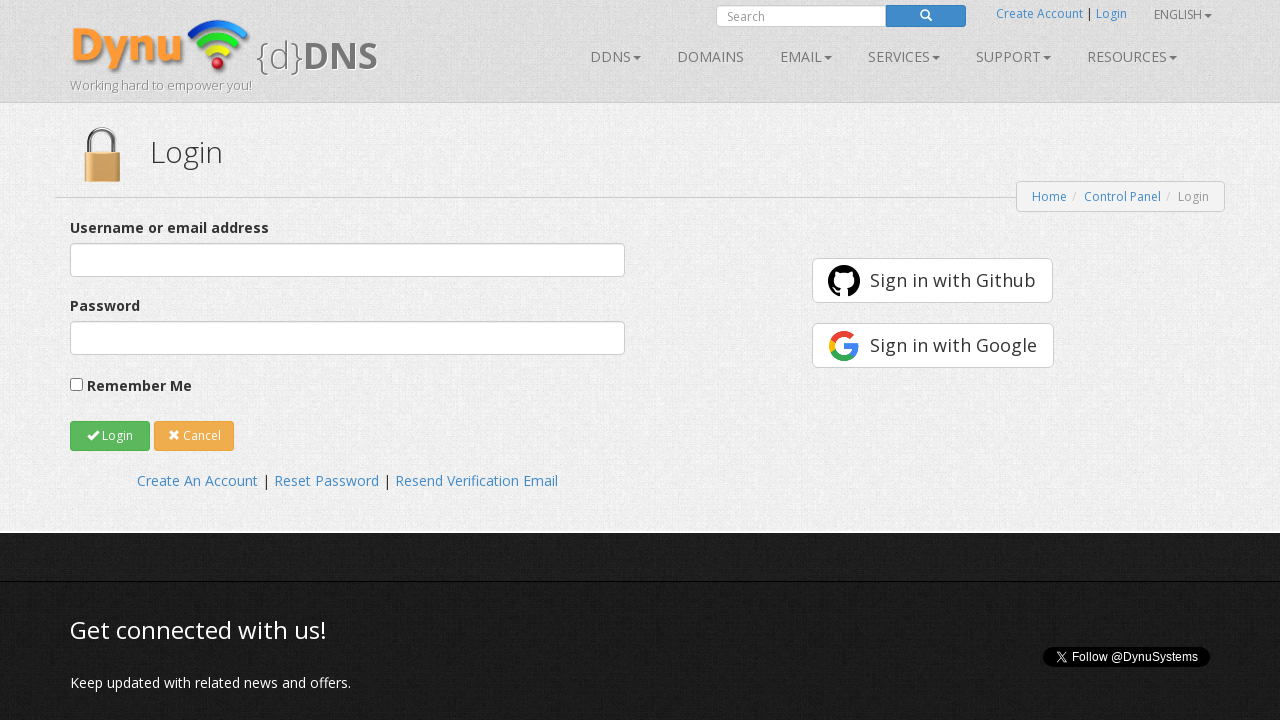

--- FILE ---
content_type: text/html; charset=utf-8
request_url: https://www.dynu.com/ControlPanel/Login?ReturnUrl=%2fen-US%2fForum%2fCreatePost%2fExchange-Server-2016-On-Prim-and-Dynamic-IP-%2f13835%3freplyTo%3d16143&replyTo=16143
body_size: 11252
content:
<!doctype html>
<!--[if lt IE 7]> <html class="no-js lt-ie9 lt-ie8 lt-ie7" lang="en"> <![endif]-->
<!--[if IE 7]>    <html class="no-js lt-ie9 lt-ie8" lang="en"> <![endif]-->
<!--[if IE 8]>    <html class="no-js lt-ie9" lang="en"> <![endif]-->
<!--[if gt IE 8]><!--> <html class="no-js" lang="en"> <!--<![endif]-->
<head>
	<title> 
Login | User Control Panel</title>
    <meta charset="utf-8">
	
	
    
    <meta name="apple-mobile-web-app-capable" content="yes">
    <meta name="viewport" content="width=device-width, initial-scale=1">

	<link rel="alternate" href="http://www.dynu.com/en-US" hreflang="en" />
	<link rel="alternate" href="http://www.dynu.com/fr-FR" hreflang="fr" />
	<link rel="alternate" href="http://www.dynu.com/zh-CN" hreflang="zh" />
	<link rel="alternate" href="http://www.dynu.com" hreflang="x-default" />
	
	<meta name="norton-safeweb-site-verification" content="10jaegdvqfneijkovafzpcp6-46svxg0y14d59v4uwm15pr263zn8v6nng8pkv5buu2-sbbv9sq63k1qtdkq2m16s21r1mj5bj4ahcab5zvyp9xgyyztuwm58okddu3h" />
	<meta name="reply-to" content="support&#64;dynu.com">
	<meta name="Rating" content="General">
	<meta name="distribution" content="Global">
	<meta name="Copyright" content="Dynu">
	<meta name="Classification" content="services">
	<meta name="description" content=" 
">
	<meta name="msvalidate.01" content="75F5ECF52C0B34E17FE410D7D0D0C802">
	<meta property="og:title" content="Dynu">
	<meta property="og:type" content="company">
	<meta property="og:url" content="http://www.dynu.com">
	<meta property="og:image" content="http://www.dynu.com/content/images/logodynu.png">
	<meta property="fb:admins" content="708750180">
		<meta property="og:site_name" content="Dynu Systems - Free dynamic DNS service">
		<meta name="keywords" content="free dynamic dns, free, dynamic dns, dynamic ip, ddns, IP, DNS, redirect, address, static, alias, name, dynamic ip">
		<meta name="keywords" content="dynamic dns, ddns, dynamic ip, public dns, name server, url redirection, cloak, smtp relay, backup smtp">
		<link href="https://plus.google.com/+DynuSystems" rel="publisher" />
			
	<link href="//fonts.googleapis.com/css?family=Open+Sans:400,300,400italic,600,600italic,700,700italic,300italic" rel="stylesheet" type="text/css">
	
	<link href="/bundles/css?v=VBx-_X4nLg4J8rzun9r5v7NaPg0P2IxkrC7DOYidJ0o1" rel="stylesheet"/>

	
	
    
    <!-- Fav and touch icons -->
	<link rel="shortcut icon" href="https://www.dynu.com/favicon.ico" type="image/x-icon" />
	<link rel="icon" sizes="16x16" type="image/png" href="/favicon-16x16.png" />
	<link rel="icon" sizes="32x32" type="image/png" href="/favicon-32x32.png" />
	<link rel="icon" sizes="96x96" type="image/png" href="/favicon-96x96.png" />	
	<link rel="apple-touch-icon" href="/apple-touch-icon.png" />
	<link rel="apple-touch-icon" sizes="57x57" href="/apple-touch-icon-57x57.png" />
	<link rel="apple-touch-icon" sizes="60x60" href="/apple-touch-icon-60x60.png" />
	<link rel="apple-touch-icon" sizes="72x72" href="/apple-touch-icon-72x72.png" />
	<link rel="apple-touch-icon" sizes="76x76" href="/apple-touch-icon-76x76.png" />
	<link rel="apple-touch-icon" sizes="114x114" href="/apple-touch-icon-114x114.png" />
	<link rel="apple-touch-icon" sizes="120x120" href="/apple-touch-icon-120x120.png" />
	<link rel="apple-touch-icon" sizes="144x144" href="/apple-touch-icon-144x144.png" />
	<link rel="apple-touch-icon" sizes="152x152" href="/apple-touch-icon-152x152.png" />
	<link rel="apple-touch-icon" sizes="180x180" href="/apple-touch-icon-180x180.png" />
	
	
	<meta name="msapplication-TileImage" content="/mstile-144x144.png"/>
	<meta name="msapplication-TileColor" content="#00aba9"/>
	
    <!-- Force jQuery load -->
	<script>window.jQuery || document.write('<script src="/scripts/jquery-3.5.0.min.js"><\/script>')</script>
    

    <script async src="https://www.googletagmanager.com/gtag/js?id=G-5H3F3H4F6Q"></script>
    <script>
        window.dataLayer = window.dataLayer || [];
        function gtag(){dataLayer.push(arguments);}
        gtag('js', new Date());

        gtag('config', 'G-5H3F3H4F6Q');
    </script>

		<script type="application/ld+json">
		{
		  "@context" : "http://schema.org",
		  "@type" : "Organization",
		  "name" : "Dynu",
		  "url" : "https://www.dynu.com",
		  "sameAs" : [
		    "https://twitter.com/DynuSystems",
		    "https://plus.google.com/+DynuSystems",
		    "https://www.facebook.com/DynuSystems",
		    "https://foursquare.com/v/dynu-systems-inc/555d1aaf498e473719d36a0e",
		    "http://www.yelp.com/biz/dynu-systems-inc-chandler"
		 ]
		}
		</script> 
		
</head>
<body class="">
    
	


<div class="modal fade" id="defaultModal" tabindex="-1" role="dialog" aria-hidden="true">
    
    <div id="defaultModalDialog" class="modal-dialog" style="width: 90%;">
        <div class="modal-content">
            <div class="modal-header">
                <button type="button" class="close" data-dismiss="modal" aria-hidden="true">&times;</button>
                <h4 class="modal-title" id="defaultModalTitle">
Dynamic DNS                </h4>
            </div>
            <div class="modal-body">
                <div id="defaultModalBody"></div>
            </div>
            <div class="modal-footer">
                <div id="defaultModalFooter"></div>
            </div>
        </div>
    </div>
</div>

<header>
    <div class="container">
        <div class="navbar navbar-default" role="navigation">
            <div class="container-fluid">
                <div class="navbar-header">
                    <a class="navbar-brand" href="/en-US/">
                        <img src="/content/images/logodynu.png" alt="Dynu Systems" height="60" width="180"><br />
                        <span class="logo_title hidden-xs">
{d}<strong>DNS</strong>                        </span>
<span class="logo_subtitle hidden-xs" style="position: absolute; top: 60px;">Working hard to empower you!</span>                    </a>
                    <a class="btn btn-navbar btn-default navbar-toggle" data-toggle="collapse" data-target=".navbar-collapse"><span class="nb_left pull-left"> <span class="fa fa-reorder"></span></span> <span class="nb_right pull-right">Menu</span> </a>
                </div>
                <div id="sign" style="position:absolute;top:-10px;right: 0px;">
                    <div class="row">
                        <div class="col-xs-6 hidden-xs hidden-sm">
                                <div class="form-group pull-right">
                                    <form action="https://www.google.com/search" id="search-form" class="pull-right" method="get">
                                        <div class="input-group manager searchfield">
                                            <input id="q" name="q" type="search" value="" class="form-control manager searchfield" placeholder="Search">
                                            <input name="qq" type="hidden" value="">
                                            <span class="input-group-btn">
                                                <button class="btn btn-xs btn-primary" type="submit"><span class="glyphicon glyphicon-search"></span></button>
                                            </span>
                                        </div>
                                        
                                    </form>
                                </div>
                                <script type="text/javascript">
										$("#search-form").submit(function( event ) {
			  								$("#q").val("site:www.dynu.com " + $("#q").val());
										});
                                </script>
                        </div>
                        <div class="col-xs-6 sameline">
<a href="/en-US/ControlPanel/CreateAccount">Create Account</a>                                <span> | </span>
<a href="/en-US/ControlPanel/Login">Login</a>                                <span class="sameline hidden-xs hidden-sm">&nbsp;&nbsp;&nbsp;&nbsp;&nbsp;&nbsp;&nbsp;&nbsp;&nbsp;&nbsp;&nbsp;&nbsp;&nbsp;&nbsp;&nbsp;</span>
	

	<ul class="nav pull-right navbar-nav navbar-top hidden-xs hidden-sm">    	
        <li class="dropdown">
                <a data-toggle="dropdown" class="dropdown-toggle" href="#">English<span class="caret"></span></a>
                                                <ul class="dropdown-menu">
                                    <li><a href="/fr-FR/ControlPanel/Login?ReturnUrl=%2fen-US%2fForum%2fCreatePost%2fExchange-Server-2016-On-Prim-and-Dynamic-IP-%2f13835%3freplyTo%3d16143&amp;replyTo=16143">Fran&#231;ais</a></li>
                                    <li><a href="/it-IT/ControlPanel/Login?ReturnUrl=%2fen-US%2fForum%2fCreatePost%2fExchange-Server-2016-On-Prim-and-Dynamic-IP-%2f13835%3freplyTo%3d16143&amp;replyTo=16143">Italiano</a></li>
                                    <li><a href="/zh-CN/ControlPanel/Login?ReturnUrl=%2fen-US%2fForum%2fCreatePost%2fExchange-Server-2016-On-Prim-and-Dynamic-IP-%2f13835%3freplyTo%3d16143&amp;replyTo=16143">中文</a></li>
            </ul>
        </li>
	</ul>
                        </div>
                    </div>
                </div>
<div class="collapse navbar-collapse"> <!--style="margin-top: 0px;"-->
    <ul class="nav pull-right navbar-nav">    	
    	
    				<li class="dropdown"> <a data-toggle="dropdown" class="dropdown-toggle" href="/en-US/DynamicDNS">DDNS<span class="caret"></span></a>
				<ul class="dropdown-menu">	
				   <li><a href="/en-US/DynamicDNS">Main</a></li>
                    <li><a href="/en-US/Membership">Membership</a></li>
                    <li><a href="/en-US/ControlPanel/AddDDNS">Sign Up</a></li>
                    <li><a href="/en-US/DynamicDNS/IPUpdateClient">Setup</a></li>
                    <li><a href="/en-US/DynamicDNS/IP-Update-Protocol">IP Update Protocol</a></li>
				</ul>
	         </li>
        		        	<li><a href="/en-US/ControlPanel/AddDomainRegistration">Domains</a></li>
        			<li class="dropdown"> <a data-toggle="dropdown" class="dropdown-toggle" href="/en-US/Email">Email<span class="caret"></span></a>
				<ul class="dropdown-menu">
					<li><a href="/en-US/Email">Main</a></li>
					<li><a href="/en-US/Email/Backup">Email Backup
</a></li>
					<li><a href="/en-US/Email/StoreForward">Email Store/Forward</a></li>
					<li><a href="/en-US/Email/Forwarding">Email Forward</a></li>
					<li><a href="/en-US/Email/Outbound-SMTP-Relay">Outbound SMTP Relay</a></li>
					<li><a href="/en-US/Email/FullService">Full Service Email</a></li>
				</ul>
	        </li>
        				<li class="dropdown"> <a data-toggle="dropdown" class="dropdown-toggle" href="#">SERVICES<span class="caret"></span></a>
					<ul class="dropdown-menu">
						
                        <li><a href="/en-US/DNS-Failover">DNS Failover</a></li>
						<li><a href="/en-US/ControlPanel/AddDomainRegistration">Domains</a></li>
						<li><a href="/en-US/DynamicDNS">Dynamic DNS</a></li>
						<li><a href="/en-US/Email">Email</a></li>
						<li><a href="/en-US/SSL-Certificate">SSL Certificates</a></li>
                        <li><a href="/en-US/ControlPanel/AddVPS"><text>VPS</text></a></li>
					</ul>
		        </li>
		<li class="dropdown"> <a data-toggle="dropdown" class="dropdown-toggle" href="#">Support<span class="caret"></span></a>
			<ul class="dropdown-menu">
				<li><a href="/en-US/Support/ContactUs">Contact Us</a></li>
				<li><a href="/en-US/Resources/FAQ">FAQ</a></li>
               	<li><a href="/en-US/Resources/Tutorials">Tutorials</a></li>				
               		<li><a href="/en-US/Forum/Index">Forum</a></li>
              </ul>
        </li>
        
		<li class="dropdown"> <a data-toggle="dropdown" class="dropdown-toggle" href="#">Resources<span class="caret"></span></a>
		    <ul class="dropdown-menu">
                    <li><a href="/en-US/Resources/API">API</a></li>
			    <li><a href="/en-US/Blog">Blog</a></li>
                    <li><a href="/en-US/Resources/DNS-Records">DNS Records</a></li>
                    <li><a href="/en-US/Resources/Downloads">Downloads</a></li>
			    <li><a href="/en-US/NetworkTools">Network Tools</a></li>
                <li><a href="/en-US/SSLTools">SSL Tools</a></li>
		    </ul>
        </li>
    </ul>
</div>

            </div>
        </div>
    </div>
</header>


		
	

<div class="main">

    <!--Toastr-->
<script type="text/javascript">

    $(document).ready(function () {

        toastr.options = {
            "closeButton": true,
            "debug": false,
            "newestOnTop": false,
            "progressBar": false,
            "positionClass": "toast-top-right",
            "preventDuplicates": false,
            "onclick": null,
            "showDuration": "300",
            "hideDuration": "1000",
            "timeOut": "8000",
            "extendedTimeOut": "1000",
            "showEasing": "swing",
            "hideEasing": "linear",
            "showMethod": "fadeIn",
            "hideMethod": "fadeOut"
        }

    });

    function setToastr(informationToastr, successToastr, errorToastr, warningToastr) {
        if (informationToastr != null && informationToastr != '') { toastr.options.hideDuration = 5000; toastr["info"](informationToastr, "Heads up!"); toastr.options.hideDuration = 1000; }
        if (successToastr != null && successToastr != '') { toastr["success"](successToastr, "Well done!"); }
        if (errorToastr != null && errorToastr != '') { toastr["error"](errorToastr, "Oh snap!"); }
        if (warningToastr != null && warningToastr != '') { toastr.options.hideDuration = 2000; toastr["warning"](warningToastr, "Warning!"); toastr.options.hideDuration = 1000; }
    }

    function clearToastr() {
        toastr.clear();
    }

</script>


    <!--Messages-->
<section>
	<div class="container">
		<div id="divInformationMessage" class="alert-info row" style="display:none;">
		    <div class="col-md-11">
		        <img src="/content/images/icons/icon-big-information.png" alt="Heads up!" style="margin-top: 0px; margin-left: 0px; padding: 5px; float: left; width: 48px; height: 48px; border: 0;" width="48" height="48" class="absmiddle"> <h5><strong>Heads up!</strong><br/>
				<span id="divInformationMessageText"> </span></h5>
		    </div>
		    <div class="col-md-1 text-center pull-right">
		        <button type="button" class="close" aria-hidden="true">&times;</button>
		    </div>
		</div>	
		
		<div id="divSuccessMessage" class="alert-success row" style="display:none;">
		    <div class="col-md-11">
		        <img src="/content/images/icons/icon-big-success.png" alt="Well done!" style="margin-top: 0px; margin-left: 0px; padding: 5px; float: left; width: 48px; height: 48px; border: 0;" width="48" height="48" class="absmiddle"> <h5><strong>Well done!</strong><br/>
				<span id="divSuccessMessageText"> </span></h5>
		    </div>
		    <div class="col-md-1 text-center pull-right">
		        <button type="button" class="close" aria-hidden="true">&times;</button>
		    </div>
		</div>	
		
		<div id="divErrorMessage" class="alert-error row" style="display:none;">
		    <div class="col-md-11">
		        <img src="/content/images/icons/icon-big-error.png" alt="Oh snap!" style="margin-top: 0px; margin-left: 0px; padding: 5px; float: left; width: 48px; height: 48px; border: 0;" width="48" height="48" class="absmiddle"> <h5><strong>Oh snap!</strong><br/>
				<span id="divErrorMessageText"> </span></h5>
		    </div>
		    <div class="col-md-1 text-center pull-right">
		        <button type="button" class="close" aria-hidden="true">&times;</button>
		    </div>
		</div>	
		
		<div id="divWarningMessage" class="alert-warning row" style="display:none;">
		    <div class="col-md-11">
		        <img src="/content/images/icons/icon-big-warning.png" alt="Warning!" style="margin-top: 0px; margin-left: 0px; padding: 5px; float: left; width: 48px; height: 48px; border: 0;" width="48" height="48" class="absmiddle"> <h5><strong>Warning!</strong><br/>
				<span id="divWarningMessageText"> </span></h5>
		    </div>
		    <div class="col-md-1 text-center pull-right">
		        <button type="button" class="close" aria-hidden="true">&times;</button>
		    </div>
		</div>	
	</div>
</section>



    <!--Breadcrumb-->
 
	<section class="hgroup" style="padding-bottom:20px;">
	    <div class="container">
			                <div class="visible-xs">
                    <h1><img id="HGroupImage" src="/content/images/icons/icon-big-padlocklocked.png" width="48" height="48" class="absmiddle" alt="Login">&nbsp;Login</h1>
                </div>
                <div class="hidden-xs">
                    <h1><img id="HGroupImage" src="/content/images/icons/icon-big-padlocklocked.png" width="64" height="64" class="absmiddle" alt="Login">&nbsp;&nbsp;Login</h1>
                </div>
	        	        	<div class="hidden-xs">
		        	<ul id="breadCrumb" class="breadcrumb pull-right">
	        			<li><a id="LinkHomeBreadcrumb" href="/">Home</a></li><li><a id="LinkControlPanelBreadcrumb" href=/en-US/ControlPanel>Control Panel</a></li><li class=active>Login</li>
	    			</ul>
    			</div>
	        	<div class="visible-xs">
		        	<ul id="breadCrumbxs" class="breadcrumb pull-right">
<li><a id="LinkXSControlPanelBreadcrumb" href=/en-US/ControlPanel>Control Panel</a></li><li class=active>Login</li>	    			</ul>
    			</div>
	    </div>
	</section>


    <!--Alerts-->
<section>
    
    <div class="container" style="position: absolute; top: 60px; left: 50%; width: 800px; z-index: 999; margin: -50px 0 0 -400px; ">
    	
		<div id="divInformationAlert" style="display: none;" class="alert alert-info alert-dismissable"> <a onclick="$('#divInformationAlert').hide();" class="close">×</a> <h5><img src="/content/images/icons/icon-big-information.png" alt="Heads up!" style="margin-top: -10px; margin-left: -10px; padding: 5px; float: left; width: 64px; height: 64px;" width="64" height="64" class="absmiddle"> <strong>Heads up!</strong> <span id="divInformationAlertText">    </span></h5> </div>

		<div id="divSuccessAlert" style="display: none;" class="alert alert-success alert-dismissable"> <a onclick="$('#divSuccessAlert').hide();" class="close">×</a> <h5><img src="/content/images/icons/icon-big-success.png" alt="Well done!" style="margin-top: -10px; margin-left: -10px; padding: 5px; float: left; width: 64px; height: 64px;" width="64" height="64" class="absmiddle"> <strong>Well done!</strong> <span id="divSuccessAlertText">    </span></h5> </div>
		
		<div id="divErrorAlert" style="display: none;" class="alert alert-error alert-dismissable"> <a onclick="$('#divErrorAlert').hide();" class="close">×</a> <h5><img src="/content/images/icons/icon-big-error.png" alt="Oh snap!" style="margin-top: -10px; margin-left: -10px; padding: 5px; float: left; width: 64px; height: 64px;" width="64" height="64" class="absmiddle"> <strong>Oh snap!</strong> <span id="divErrorAlertText">    </span></h5> </div>
		
		<div id="divWarningAlert" style="display: none;" class="alert alert-warning alert-dismissable"> <a onclick="$('#divWarningAlert').hide();" class="close">×</a> <h5><img src="/content/images/icons/icon-big-warning.png" alt="Warning!" style="margin-top: -10px; margin-left: -10px; padding: 5px; float: left; width: 64px; height: 64px;" width="64" height="64" class="absmiddle"> <strong>Warning!</strong> <span id="divWarningAlertText">    </span></h5> </div>

	</div>
	
</section>




    


<!--Busy Indicator-->
<div id="divBusy" class="divBusy"></div>
	
<section>
	<div class="container">
	
<form action="/en-US/ControlPanel/Login" class="submitOnce" data-ajax="true" data-ajax-loading="#divBusy" data-ajax-method="POST" data-ajax-mode="replace" data-ajax-success="onSuccess" data-ajax-update="#formBody" id="mainForm" method="post">				<div id="formBody">
					
					

<script type="text/javascript">

    $(document).ready(function() {
    	
		if('' != '' || '' != '') { $('#divInformationAlert').show(); $('#divInformationAlertText').html(' '); } else { $('#divInformationAlert').hide(); }
		if('' != '' || '' != '') { $('#divSuccessAlert').show(); $('#divSuccessAlertText').html(' '); } else { $('#divSuccessAlert').hide(); }
		if('' != '' || '' != '') { $('#divErrorAlert').show(); $('#divErrorAlertText').html(' '); } else { $('#divErrorAlert').hide(); }
		if('' != '' || '' != '') { $('#divWarningAlert').show(); $('#divWarningAlertText').html(' '); } else { $('#divWarningAlert').hide(); }
		
		setTimeout(function(){
			
			$('#divSuccessAlert').delay(10000).fadeOut(200);
			$('#divErrorAlert').delay(10000).fadeOut(200);
			$('#divWarningAlert').delay(10000).fadeOut(200);			
		}, 5000);

		setToastr('', '', '', '');

	});
	
    function clearAlerts() {
        $('#divInformationAlert').hide();
        $('#divInformationAlertText').html('');
        $('#divSuccessAlert').hide();
        $('#divSuccessAlertText').html('');
        $('#divErrorAlert').hide();
        $('#divErrorAlertText').html('');
        $('#divWarningAlert').hide();
        $('#divWarningAlertText').html('');
    }

    function setTimeoutAlerts() {
        setTimeout(function () {
            $('#divInformationAlert').delay(10000).fadeOut(200);
            $('#divSuccessAlert').delay(10000).fadeOut(200);
            $('#divErrorAlert').delay(10000).fadeOut(200);
            $('#divWarningAlert').delay(10000).fadeOut(200);
        }, 5000);
    }

    function setAlerts(informationAlert, successAlert, errorAlert, warningAlert) {
        if (informationAlert != null && informationAlert != '') { $('#divInformationAlertText').html(informationAlert); $('#divInformationAlert').show(); }
        if (successAlert != null && successAlert != '') { $('#divSuccessAlertText').html(successAlert); $('#divSuccessAlert').show(); }
        if (errorAlert != null && errorAlert != '') { $('#divErrorAlertText').html(errorAlert); $('#divErrorAlert').show(); }
        if (warningAlert != null && warningAlert != '') { $('#divWarningAlertText').html(warningAlert); $('#divWarningAlert').show(); }

        if ((informationAlert != null && informationAlert != '') || (successAlert != null && successAlert != '') || (errorAlert != null && errorAlert != '') || (warningAlert != null && warningAlert != '')) { setTimeoutAlerts(); }
    }
	
</script>

<script type="text/javascript">

    $(document).ready(function () {
    
        if('' != '' || '' != '') { $('#divInformationMessage').show(); $('#divInformationMessageText').html(''); } else { $('#divInformationMessage').hide(); }
		if('' != '' || '' != '') { $('#divSuccessMessage').show(); $('#divSuccessMessageText').html(''); } else { $('#divSuccessMessage').hide(); }
		if('' != '' || '' != '') { $('#divErrorMessage').show(); $('#divErrorMessageText').html(''); } else { $('#divErrorMessage').hide(); }
		if('' != '' || '' != '') { $('#divWarningMessage').show(); $('#divWarningMessageText').html(''); } else { $('#divWarningMessage').hide(); }
    	
    	
    	
        setTimeout(function () {
            $('#divSuccessMessage').delay(10000).fadeOut(200);
            $('#divErrorMessage').delay(10000).fadeOut(200);
            $('#divWarningMessage').delay(10000).fadeOut(200);
        }, 5000);
    });
    
    function clearMessages() {
        $('#divInformationMessage').hide();
        $('#divInformationMessageText').html('');
        $('#divSuccessMessage').hide();
        $('#divSuccessMessageText').html('');
        $('#divErrorMessage').hide();
        $('#divErrorMessageText').html('');
        $('#divWarningMessage').hide();
        $('#divWarningMessageText').html('');
    }

    function setTimeoutMessages() {
        setTimeout(function () {
            $('#divInformationMessage').delay(10000).fadeOut(200);
            $('#divSuccessMessage').delay(10000).fadeOut(200);
            $('#divErrorMessage').delay(10000).fadeOut(200);
            $('#divWarningMessage').delay(10000).fadeOut(200);
        }, 5000);
    }

    function setMessages(informationMessage, successMessage, errorMessage, warningMessage) {
        
        if (informationMessage != null && informationMessage != '') { $('#divInformationMessageText').html(informationMessage); $('#divInformationMessage').show(); }
        if (successMessage != null && successMessage != '') { $('#divSuccessMessageText').html(successMessage); $('#divSuccessMessage').show(); }
        if (errorMessage != null && errorMessage != '') { $('#divErrorMessageText').html(errorMessage); $('#divErrorMessage').show(); }
        if (warningMessage != null && warningMessage != '') { $('#divWarningMessageText').html(warningMessage); $('#divWarningMessage').show(); }

        if ((informationMessage != null && informationMessage != '') || (successMessage != null && successMessage != '') || (errorMessage != null && errorMessage != '') || (warningMessage != null && warningMessage != '')) { setTimeoutMessages(); }
    }

    $("#divInformationMessage .close").on("click", function () {
        $("#divInformationMessage").hide();
        $('#divInformationMessageText').html('');
    });

    $("#divSuccessMessage .close").on("click", function () {
        $("#divSuccessMessage").hide();
        $('#divSuccessMessageText').html('');
    });

    $("#divErrorMessage .close").on("click", function () {
        $("#divErrorMessage").hide();
        $('#divErrorMessageText').html('');
    });

    $("#divWarningMessage .close").on("click", function () {
        $("#divWarningMessage").hide();
        $('#divWarningMessageText').html('');
    });


</script>


    <div class="row">
        <div class="col-xs-12 col-md-6">
            
<input data-val="true" data-val-required="The Popup field is required." id="Popup" name="Popup" type="hidden" value="False" />
<input data-val="true" data-val-required="The TOTP field is required." id="TOTP" name="TOTP" type="hidden" value="False" />
<input id="Medic" name="Medic" type="hidden" value="" />
<input id="ReturnUrl" name="ReturnUrl" type="hidden" value="/en-US/Forum/CreatePost/Exchange-Server-2016-On-Prim-and-Dynamic-IP-/13835?replyTo=16143" />
<input id="ERS" name="ERS" type="hidden" value="" />

<input data-val="true" data-val-range="0 - 99999999" data-val-range-max="99999999" data-val-range-min="0" data-val-required="The TOTP (Time-based one time password) Code field is required." id="Code" name="Code" type="hidden" value="0" />    <div class="editor-label">
        <label for="Username">Username or email address</label>
    </div>
    <div class="editor-field">
        <input class="form-control login" data-val="true" data-val-required="The Username or email address field is required." id="Username" name="Username" type="text" value="" />
        <span class="field-validation-valid" data-valmsg-for="Username" data-valmsg-replace="true" style="color:red;!important"></span>
    </div>
    <div class="editor-label">
        <label for="Password">Password</label>
    </div>
    <div class="editor-field">
        <input autocomplete="off" class="form-control login" data-val="true" data-val-length="The field Password must be a string with a maximum length of 20." data-val-length-max="20" data-val-regex="4-20 characters (0-9a-zA-Z`~!@#$%^&amp;*(){}[]-_=+|\;:&#39;&quot;&lt;>,.?/)" data-val-regex-pattern="^[0-9a-zA-Z`~!@#\$%\^&amp;\*\(\)\{}\[\]\-_=\+\|\\;:&#39;&quot;&lt;>,\.\?\/]{4,20}$" data-val-required="The Password field is required." id="Password" name="Password" type="password" />
        <span class="field-validation-valid" data-valmsg-for="Password" data-valmsg-replace="true" style="color:red;!important"></span>
    </div>
    <div class="editor-label">
        <input data-val="true" data-val-required="The Remember Me field is required." id="RememberMe" name="RememberMe" type="checkbox" value="true" /><input name="RememberMe" type="hidden" value="false" />
        <label for="RememberMe">Remember Me</label>
    </div>
    <br />

<script type="text/javascript">

    $(document).ready(function () {

        $('.login').keydown(function (event) {
            if (event.keyCode == 13) {

                if ($('#mainForm').valid()) {
                    SubmitForm('Login', 'True');
                    return false;
                }

                return false;
            }
        });

    });

</script>	




 <button name="SubmitButton"  onclick="SubmitForm('Login', 'False');"  class="btn btn-success  btn-sm " type="submit" value="Login" ><span id="LoginIcon" class="glyphicon glyphicon-ok"></span> Login</button> 
        <button name="SubmitButton"    onclick="SubmitForm('Cancel', 'False');"     class="cancel btn btn-warning btn-sm " type="submit" value="Cancel" ><span class="glyphicon glyphicon-remove"></span> Cancel</button>



                <br />
        </div>
        <div class="col-xs-12 col-md-6">
                <br />
                <br />
                <div class="text-center">

                    <div class="row">
                        <div class="col-xs-12 col-sm-12 col-md-12">
                            <a class="btn btn-lg btn-default signinwithgithub" href="https://github.com/login/oauth/authorize?client_id=21adb10655dc722d65c7&response_type=code&scope=read:user,user:email&redirect_uri=https://www.dynu.com/ControlPanel/Login?provider=Github&state=UPHYQKRWDMUOIXTMMQYH">Sign in with Github</a>
                        </div>
                        <div class="col-xs-12 col-sm-12 col-md-12">
                            <br />
                            <a class="btn btn-lg btn-default signinwithgoogle" href="https://accounts.google.com/o/oauth2/auth?client_id=487821062670-s38n6a224i4qe91r14a5lovdqneiugcm.apps.googleusercontent.com&response_type=code&scope=openid%20email&redirect_uri=https://www.dynu.com/ControlPanel/Login&state=UPHYQKRWDMUOIXTMMQYH">Sign in with Google</a>
                        </div>
                        
                    </div>
                    <br />


                </div>
        </div>
    </div>


    <div class="row">
        <div class="col-xs-12 col-md-6" style="text-align: center;">

            <br />
            <a href="/en-US/ControlPanel/CreateAccount" id="LinkControlPanelLoginCreateAccount">Create An Account</a> | <a href="/en-US/ControlPanel/ResetPassword" id="LinkControlPanelLoginResetPassword">Reset Password</a> | <a href="/en-US/ControlPanel/ResendVerificationEmail" id="LinkControlPanelLoginResendVerificationEmail">Resend Verification Email</a>

        </div>
    </div>

			
					
				</div>					
</form>				
	</div>
</section>	 
	


<script type="text/javascript">
  
	$(document).ready(function() {
		
			LoadGlobalization('en', 'https://www.dynu.com');		

	} );  
    
</script>

    <footer>
        <section class="twitter_feed_wrapper">
            <div class="container">
<div class="row">
  <div class="col-xs-12">
    <div id="fb-root">
    </div>
    <script>
      (function(d, s, id) {
        var js, fjs = d.getElementsByTagName(s)[0];
        if (d.getElementById(id)) return;
        js = d.createElement(s);
        js.id = id;
        js.src = "//connect.facebook.net/en_US/sdk.js#xfbml=1&version=v2.10&appId=504496679712473";
        fjs.parentNode.insertBefore(js, fjs);
      }
       (document, 'script', 'facebook-jssdk'));
    </script>
    <script async src="//platform.twitter.com/widgets.js" charset="utf-8">
    </script>
  </div>
</div>
<div class="row">
  <div class="col-xs-12 col-sm-8">
    <h3>
      Get connected with us!
    </h3>
    <br/>
    Keep updated with related news and offers.
    <div class="hidden-xs">
      <br/>
    </div>
  </div>
  <div class="col-xs-12 col-sm-4">
    <br/>
    <div class="row pull-right">
      <div class="col-xs-12">
        <div class="row">
          <div class="col-xs-12">
            <div class="fb-like" data-href="https://www.facebook.com/DynuSystems" data-layout="button" data-action="like" data-size="small" data-show-faces="true" data-share="true">
            </div>
          </div>
        </div>
        <div class="row bringdown10">
          <div class="col-xs-12">
            <a href="https://twitter.com/DynuSystems" class="twitter-follow-button" data-show-count="false">
              Follow @DynuSystems
            </a>
          </div>
        </div>
      </div>
    </div>
    <div class="hidden-xs">
      <br/>
    </div>
  </div>
</div>



            </div>
        </section>
        <section id="footer_teasers_wrapper">
            <div class="container">
                <div class="row">
                    <div class="footer_teaser col-sm-4 col-md-4">
                        <h3>News</h3>
                            <a class="twitter-timeline" data-height="300" data-theme="dark" href="https://twitter.com/DynuSystems">Tweets by DynuSystems</a>
                            <script async src="//platform.twitter.com/widgets.js" charset="utf-8"></script>
                                                                    </div>
                    <div class="footer_teaser col-sm-4 col-md-4">
                        <h3>About us</h3>
                        <p>Since 1997, we have been committed to providing innovative services along with rich features. It&#39;s about what you need to do and achieve. We are honored to be your partners along the way. Proudly based in Arizona, USA!</p>
                        <br />
                        <p><i class="fa fa-envelope"></i> info@dynu.com </p>
                        
                        <br />
                        <p class="text-center"> <a href="/en-US/Legal/TermsOfUse">Terms of Use</a> | <a href="/en-US/Legal/PrivacyPolicy">Privacy Policy</a> | <a href="/en-US/Legal/ReportAbuse">Report Abuse</a></p>
                        <br />
                        <div class="text-center"><img alt="We accept major credit cards and Bitcoin!" src="/content/images/paymentmethods.png" width="238" height="64" class="paymentmethods"></div>
                        <br />
                            <div class="text-center">
                                <a href="https://www.icann.org" target="_blank"><img alt="We are an ICANN accredited registrar." src="/content/images/icann-logo.png" width="50" height="50" class="icannlogo"></a>
                                &nbsp;We are an ICANN accredited registrar.
                            </div>
                    </div>
                    <div class="footer_teaser col-sm-4 col-md-4">
                        <h3>Share this page</h3>
                        <p>Get the word out. Share this page with your colleagues, friends and family.</p>
                        <br />
                            <div class="row">
                                <div class="col-xs-4">
                                    <a href="https://www.facebook.com/DynuSystems" target="_blank"><img alt="Keep in touch with us on Facebook" src="/content/images/facebook.png" width="64" height="64"></a>
                                </div>
                                <div class="col-xs-4">
                                    <a href="https://www.twitter.com/DynuSystems" target="_blank"><img alt="Follow us on Twitter" src="/content/images/twitter.png" width="64" height="64"></a>
                                </div>
                                <div class="col-xs-4">
                                    <a href="https://plus.google.com/+DynuSystems" target="_blank"><img alt="Look us up on Google Plus" src="/content/images/google.png" width="64" height="64"></a>
                                </div>
                            </div>
                                                
                        <br />
                        <br />
                        <div class="row">
                            <div class="col-xs-5">
                                SERVICES<br />
                                <br />
                                    <a href="/en-US/DynamicDNS"><small>Dynamic DNS</small></a><br />
                                    <a href="/en-US/ControlPanel/AddDomainRegistration"><small>Domain Registration</small></a><br />
                                    <a href="/en-US/Email"><small>Email Service</small></a><br />
                                    <a href="/en-US/SSL-Certificate"><small>SSL Certificate</small></a><br />
                            </div>
                            <div class="col-xs-4">
                                RESOURCES<br />
                                <br />
                                <a href="/en-US/Resources/API"><small>API</small></a><br />
                                    <a href="/en-US/Resources/Downloads"><small>Downloads</small></a><br />
                                <a href="/en-US/Resources/Tutorials"><small>Tutorials</small></a><br />
                                <a href="/en-US/NetworkTools"><small>Network Tools</small></a><br />
                            </div>
                            <div class="col-xs-3">
                                HELP<br />
                                <br />
                                <a href="/en-US/Support/ContactUs"><small>Contact</small></a><br />
                                <a href="/en-US/Resources/FAQ"><small>FAQ</small></a><br />
                                    <a href="/en-US/Forum/Index"><small>Forum</small></a><br />
                                <a href="/en-US/Support"><small>Support</small></a><br />
                            </div>
                        </div>
                    </div>
                </div>
            </div>
        </section>
        <section class="copyright">
            <div class="container">
                <div class="row">
                    <div class="col-sm-8 col-md-8"> <h5>Copyright &#169; 1997-2025 Dynu Systems, Inc. All rights reserved.</h5> </div>
                    <div class="text-right col-sm-4 col-md-4">Version 3.30.9450.19295</div>
                </div>
            </div>
        </section>        
    </footer>

</div>
<div class="partialContentsCart" data-url="/en-US/ControlPanel/PartialCart?sourceController=controlpanel&amp;sourceAction=login">
	<div class="text-center">
					Loading...
	</div>
</div>

<script type="text/javascript">

	// Code to load partial views asynchronously
	$(document).ready(function() {
	
	    $(".partialContentsCart").each(function(index, item) {
			// locate each partial section
			// if it has a URL set, load the contents into the area
			var url = $(item).data("url");
			
			if (url && url.length > 0) {
			
		    	//$(item).load(url);
		    	
				var xhr = $.ajax({
	            	url: url,
	            	success: function(data) {
	              		$(item).html(data);
	            	}
	          	});
	          	
				//$(document).click(function () {
				//    if (xhr) {
				//       xhr.abort();
				//    }
	          	//});

	          	//$(window).bind("beforeunload", function (event) {
	          	//    if (xhr) {
	          	//        xhr.abort();
	          	//    }
	          	//});
		  	}
		});
	
	});

</script>


<script type="text/javascript">

	var redirectTimer;

    $(document).ready(function () {

        $('#defaultModal').on('hidden.bs.modal', function () {
    		cleanBootstrapDialog();
		});

		StartRedirectTimer();

	} );

	

	function StartRedirectTimer() {
		redirectTimer = setTimeout("RedirectToHomepage()", 3600000);
	}

	function RedirectToHomepage() {
		clearTimeout(redirectTimer);
		window.location = '/en-US/';
	}

</script>


		
	<script src="/bundles/javascript?v=_zcczGljxTuCrgOlAxL3PFNqiB-Sb2pcNlq3RfivAj41"></script>

	
	

    
		
	


	
</body>
</html>
